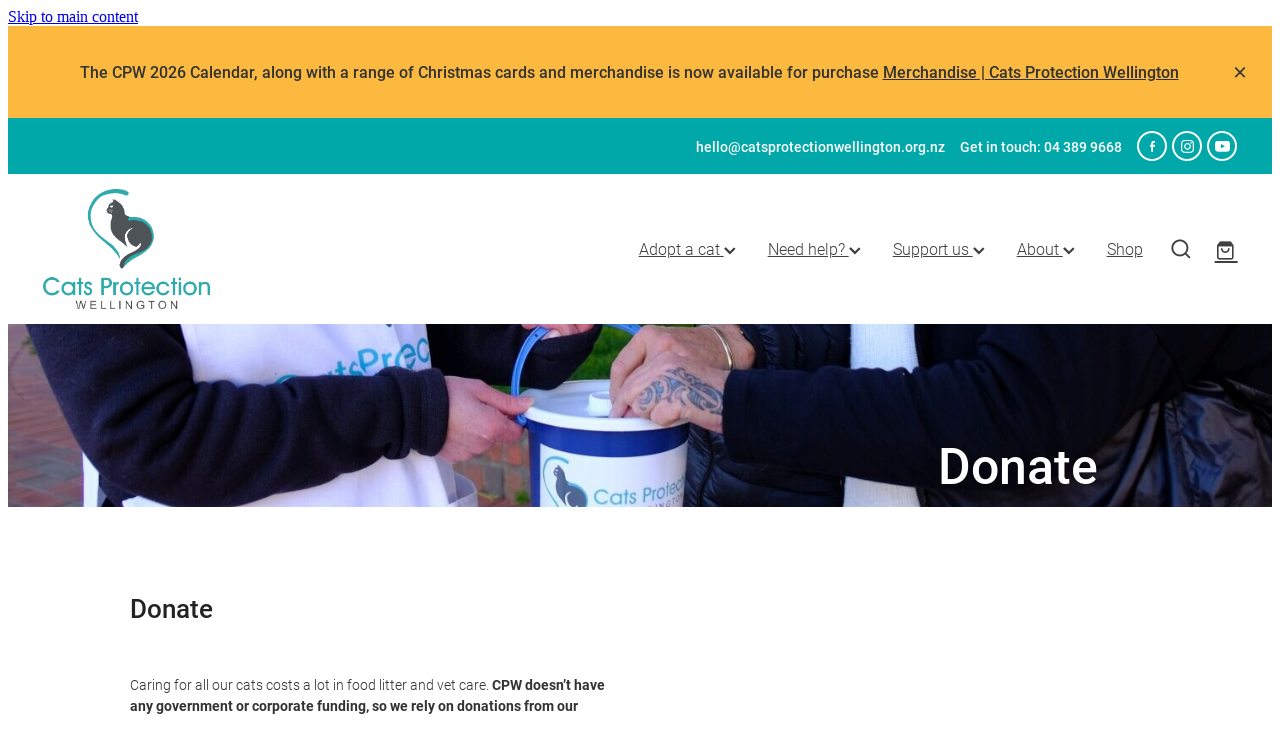

--- FILE ---
content_type: text/css
request_url: https://nz.rs-cdn.com/site_files/23444/assets/page/page205309_deferred.css?v=20260122081111
body_size: 2
content:
#main_body .stack.nsdjg-4n9an .form-builder-message{background-color:#414040}#main_body .stack.nsdjg-4n9an .form-builder-message__overlay{background-color:rgba(252,185,64,.8)}#main_body .stack.nsdjg-4n9an .form-builder-message__message{color:#fcb940}#main_body .stack.nsdjg-4n9an .form-builder-message__message svg path{fill:#fcb940}#main_body .stack.nsdjg-4n9an .block .rs-form-builder_row label{color:#fff}#main_body .stack.nsdjg-4n9an .block .rs-form__file-upload{--color:#fff}

--- FILE ---
content_type: text/css
request_url: https://cdn.rocketspark.com/_dist/css/Header/ShopIcons0bead6fb3705.css
body_size: 236
content:
.rs__2IbPo5RG{display:flex}.rs__33lJg5P2{align-items:center}.rs__3P0twRL6{justify-content:space-between}.rs__faZOGFqq{flex-grow:1}.rs__mhwD88gm{margin-left:auto;margin-right:auto}.rs__1d-Z6QCe{margin-top:8px}.rs__1ocHm9zV{margin-top:16px}.rs__1U7R3XtO{margin-top:24px}.rs__2IZnLqQh{margin-top:32px}.rs__1oVg__u0{margin-top:40px}.rs__2yC1Vu7B{margin-top:48px}.rs__3qJvKH13{margin-bottom:8px}.rs__2sx-4dYs{margin-bottom:16px}.rs__39_Juxer{margin-bottom:24px}.rs__OgeEur8d{margin-bottom:32px}.rs__2ed_oLYs{margin-bottom:40px}.rs__DPG3Bvzp{margin-bottom:48px}.rs__3kZG5Ftw{margin-right:8px}.rs__3LOA1X6H{margin-right:16px}.rs__2Bpjdkj9{margin-right:24px}.rs__sBXbN6p8{margin-right:32px}.rs__13JYJ4a_{margin-right:40px}.rs__2vG7lemA{margin-right:48px}.rs__2rEQc81r{margin-left:8px}.rs__26jYWnp2{margin-left:16px}.rs__2fJSqKJb{margin-left:24px}.rs__26RYH8SE{margin-left:32px}.rs__1lASj0DO{margin-left:40px}.rs__2gLWbex_{margin-left:48px}.rs__2c_1PUxu{padding:8px}.rs__26tW-VA8{padding-left:32px;padding-right:32px}.rs-icon-shopping-bag[data-v-c71c433c]{font-size:24px}.rs-icon-shopping-bag .path2[data-v-c71c433c]{opacity:0;transition:opacity .15s ease-out}.rs-icon-shopping-bag.has-items .path2[data-v-c71c433c]{opacity:1}.header-shop-icons__inner[data-v-c71c433c]{display:none}.header-shop-icons__inner--enabled[data-v-c71c433c]{justify-content:flex-end;align-items:center;display:flex}